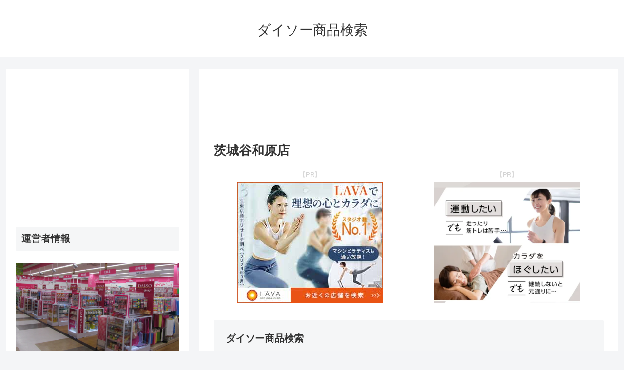

--- FILE ---
content_type: text/html; charset=utf-8
request_url: https://www.google.com/recaptcha/api2/aframe
body_size: 183
content:
<!DOCTYPE HTML><html><head><meta http-equiv="content-type" content="text/html; charset=UTF-8"></head><body><script nonce="lY5k27el0f-ZW_PJmVuc9g">/** Anti-fraud and anti-abuse applications only. See google.com/recaptcha */ try{var clients={'sodar':'https://pagead2.googlesyndication.com/pagead/sodar?'};window.addEventListener("message",function(a){try{if(a.source===window.parent){var b=JSON.parse(a.data);var c=clients[b['id']];if(c){var d=document.createElement('img');d.src=c+b['params']+'&rc='+(localStorage.getItem("rc::a")?sessionStorage.getItem("rc::b"):"");window.document.body.appendChild(d);sessionStorage.setItem("rc::e",parseInt(sessionStorage.getItem("rc::e")||0)+1);localStorage.setItem("rc::h",'1764237902167');}}}catch(b){}});window.parent.postMessage("_grecaptcha_ready", "*");}catch(b){}</script></body></html>